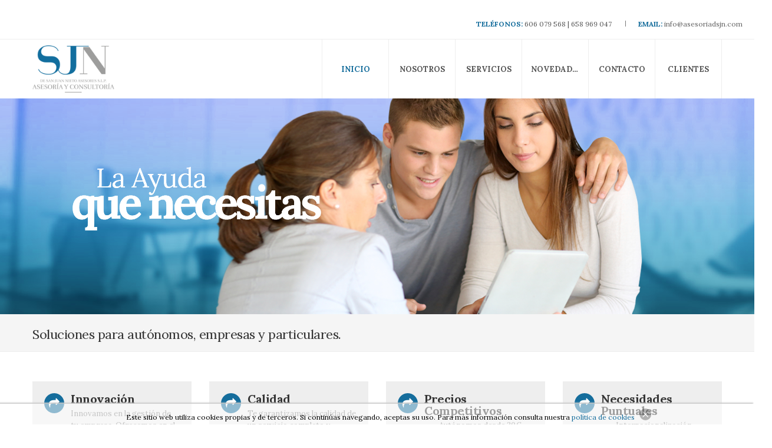

--- FILE ---
content_type: text/html; charset=utf-8
request_url: https://www.asesoriadsjn.com/?o=147-231-1
body_size: 12061
content:
<!DOCTYPE html>
<html lang="es">
<head>
    <meta charset="utf-8">
    <meta http-equiv="Content-Type" content="text/html; charset=UTF-8" />
    <title>Asesores Fiscales Madrid De San Juan</title>
    <meta name="viewport" content="width=device-width, initial-scale=1.0">
    <meta name="description" content="De San Juan Asesores Asesoría Integral. Soluciones para empresas, autónomos y particulares. Madrid y Salamanca.">
    <meta name="keywords" content="asesoria,fiscal,laboral,contable,legal">
    <meta name="author" content="">
    
    <link rel="icon" href="favicon.ico" type="image/x-icon">
    <link rel="shortcut icon" href="favicon.ico" type="image/x-icon"> 
    
	<!--[if lt IE 9]>
	<script src="js/html5shiv.js"></script>
    <link rel="stylesheet" href="css/ie.css" type="text/css">
	<![endif]-->

    <!-- CSS Files
    ================================================== -->
    <link rel="stylesheet" href="css/main.css" type="text/css" id="main-css">
    <link href='https://fonts.googleapis.com/css?family=Lora:400,700' rel='stylesheet' type='text/css'>
    <link href='https://fonts.googleapis.com/css?family=Open+Sans:300,700' rel='stylesheet' type='text/css'>
    

    <!-- Javascript Files
    ================================================== -->
    <script src="js/jquery.min.js"></script>
    <script src="js/bootstrap.min.js"></script>
    <script src="js/jquery.isotope.min.js"></script>
    <script src="js/jquery.prettyPhoto.js"></script>
    <script src="js/easing.js"></script>
    <script src="js/jquery.ui.totop.js"></script>
    <script src="js/selectnav.js"></script>
    <script src="js/ender.js"></script>
    <script src="js/jquery.lazyload.js"></script>
    <script src="rs-plugin/js/jquery.themepunch.revolution.min.js" type="text/javascript"></script>
    <script src="js/jquery.flexslider-min.js"></script>
    <script src="js/custom.js"></script>

    <!-- Javascript Files for current page only -->
    <script src="js/rev-setting-1.js"></script>
</head>

<body>
    <script type="text/javascript"> 
jQuery(document).ready(function(){
	jQuery("#dvcerrar3").click(function () {
		jQuery.modal.close();
		jQuery('#dvopaco3').fadeOut('fast');
	});
	
	jQuery('#usocookies').animate({
			'bottom' : "0px"
		});
	
	jQuery("#uc_masinfo").click(function(){
		jQuery(".contopaco2").modal({zIndex:99999999999,maxHeight:900,opacity:35,overlayCss: {backgroundColor:"#000"}
		,
onOpen: function (dialog) {
    dialog.data.fadeIn('slow');
    dialog.container.slideDown('slow');
    dialog.overlay.fadeIn('fast');
  }
  ,
  onClose: function (dialog) {
  	dialog.data.slideUp('slow');
    dialog.container.slideUp('slow');
    dialog.overlay.slideUp('slow', function () {
				jQuery.modal.close(); // must call this!
			});
  }
  });
	});
	
	jQuery(".cerrar_cookies").click(function(){
		var action_form = 'AceptarCookies';
		//alert(action_form);
		jQuery('#usocookies').fadeOut('slow');
		jQuery.post(action_form,  function(data) {	
			//alert(data);
		});
	});
});
</script>
<div id="cookframe">
	<div id="usocookies">
		<div class="cookcont">
    		<div class="uc_hv10">&nbsp;</div>
	        <div class="uc_004">Este sitio web utiliza cookies propias y de terceros. Si continúas navegando, aceptas su uso. Para más información consulta nuestra&nbsp;<a href="#" id="uc_masinfo0" class="cerrar_cookies txudl" data-toggle="modal" data-target="#cookies">política de cookies</a></div>
    	    <div class="uc_botonform cerrar_cookies">&nbsp;</div>
    	</div>
	</div>
</div>


    <div id="wrapper">        	
        <!-- header begin -->
        <header>
            <div class="info">
                <div class="container-fluid">
                    <div class="row-fluid">
                        <div class="span8 offset4 info-text">
                            <div class="social-icons text-right">
                                <!--<a class="social-icon sb-icon-rss" href="#"></a>
                                <a class="social-icon sb-icon-facebook" href="#"></a>
                                <a class="social-icon sb-icon-twitter" href="#"></a>-->
                                <!--<a class="social-icon sb-icon-dribbble" href="#"></a>
                                <a class="social-icon sb-icon-linkedin" href="#"></a>
                                <a class="social-icon sb-icon-flickr" href="#"></a>-->
                            </div>
                            <div class="contact">
                                <strong>Teléfonos:</strong>  606 079 568 | 658 969 047     <span class="separator"></span><strong>Email:</strong>  <a href="mailto:info@asesoriadsjn.com">info@asesoriadsjn.com</a>
                            </div>
                        </div>
                    </div>
                </div>
            </div>
            <div class="container">
                <div id="logo">
                    <div class="inner">
                        <a href="inicio">
                            <img class="logo-img" src="images/logo_n.png" alt="logo"></a>
                    </div>
                </div>

                <!-- mainmenu begin -->
                <ul id="mainmenu">
                    <li class="active"><a href="inicio">Inicio</a></li>
                    <li><a href="nosotros">Nosotros</a></li>
                    <li><a href="servicios">Servicios</a>
                        <ul>
                            <li><a href="asesoria">Asesoría</a>
                                <!--<ul>
                                    <li><a href="servicios#fiscal">Fiscal</a></li>
                                    <li><a href="servicios#laboral">Laboral</a></li>
                                    <li><a href="servicios#contable">Contable</a></li>
                                    <li><a href="servicios#mercantil">Mercantil</a></li>
                                </ul>-->
                            </li>
                            <li><a href="consultoria">Consultoría</a>
                                <!--<ul>
                                    <li><a href="servicios#recursos-humanos">Recursos Humanos</a></li>
                                    <li><a href="servicios#internacionalizacion" title="Internacionalización">Internacionalización</a></li>
                                    <li><a href="servicios#analisis-y-estudios" title="Análisis Económico Financiero y Estudios de Viabilidad">Análisis Económico Financiero y Estudios de Viabilidad</a></li>
                                    <li><a href="servicios#empresa-familiar">La Empresa Familiar</a></li>
                                </ul>-->
                            </li>
                        </ul>
                    </li>
                    <li><a href="novedades">Novedades</a></li>
                    <li><a href="contacto">Contacto</a></li>
                    <li><a href="admin">Clientes</a></li>
                </ul>
                <script>
                jQuery(document).ready(function() {
                    function changeTab() {
                        var arr = window.location.href.split('#');
                        if (arr.length < 2) return;

                        var anchor = arr.slice(-1)[0];
                        if (anchor != 'asesoria' && anchor != 'consultoria') {
                            var id = '#' + anchor;
                            jQuery(id).trigger('click');
                        }
                    }
                    if (window.location.pathname.split('/').slice(-1)[0] == 'servicios') {
                        //$('#mainmenu a[href="servicios"] a a')
                        jQuery(window).on('hashchange', function() {
                            changeTab();
                        });
                        changeTab();
                    }
                });
                </script>
                <!-- mainmenu close -->

            </div>
        </header>
        <!-- header close -->        <!-- slider -->
        <div class="fullwidthbanner-container">
            <div id="revolution-slider1">
                <ul>
                    <!-- THE FIRST SLIDE -->
                    <li data-transition="fade" data-slotamount="10" data-masterspeed="300" data-thumb="images-slider/thumbs/thumb1.jpg">
                        <!--  BACKGROUND IMAGE -->
                        <img src="images-slider/slider1/bg.png" alt="" />

                        <!-- THE CAPTIONS IN THIS SLIDE -->
                        <div class="tp-caption lfb"
                            data-x="772"
                            data-y="0"
                            data-speed="500"
                            data-start="1200"
                            data-easing="easeOutBack">
                            <img src="images-slider/slider1/personas.png" alt="">
                        </div>

                        <div class="tp-caption lfl"
                            data-x="361"
                            data-y="253"
                            data-speed="400"
                            data-start="800"
                            data-easing="easeOutExpo">
                            <img src="images-slider/slider1/la-ayuda.png" alt="">
                        </div>

                        <div class="tp-caption lfr"
                            data-x="269"
                            data-y="317"
                            data-speed="400"
                            data-start="1000"
                            data-easing="easeOutBack">
                            <img src="images-slider/slider1/que-necesitas.png" alt="">
                        </div>
                    </li>
                    
                    <!-- THE SECOND SLIDE -->
                    <li data-transition="fade" data-slotamount="10" data-masterspeed="300" data-thumb="images-slider/thumbs/thumb1.jpg">
                        <!--  BACKGROUND IMAGE -->
                        <img src="images-slider/slider2/bg.png" alt="" />

                        <!-- THE CAPTIONS IN THIS SLIDE -->
                        <div class="tp-caption lfb"
                            data-x="1081"
                            data-y="0"
                            data-speed="500"
                            data-start="1200"
                            data-easing="easeOutBack">
                            <img src="images-slider/slider2/persona2.png" alt="">
                        </div>

                        <div class="tp-caption lfb"
                            data-x="1346"
                            data-y="0"
                            data-speed="500"
                            data-start="1000"
                            data-easing="easeOutBack">
                            <img src="images-slider/slider2/persona1.png" alt="">
                        </div>

                        <div class="tp-caption sfl"
                            data-x="390"
                            data-y="253"
                            data-speed="400"
                            data-start="1200"
                            data-easing="easeOutExpo">
                            <img src="images-slider/slider2/cuando.png" alt="">
                        </div>

                        <div class="tp-caption lfr"
                            data-x="273"
                            data-y="317"
                            data-speed="400"
                            data-start="1000"
                            data-easing="easeOutBack">
                            <img src="images-slider/slider2/necesitas.png" alt="">
                        </div>
                    </li>

                    <!-- THE THIRD SLIDE -->
                    <li data-transition="fade" data-slotamount="10" data-masterspeed="300" data-thumb="images-slider/thumbs/thumb1.jpg">
                        <!--  BACKGROUND IMAGE -->
                        <img src="images-slider/slider3/bg.png" alt="" />

                        <!-- THE CAPTIONS IN THIS SLIDE -->
                        <div class="tp-caption lfl"
                            data-x="0"
                            data-y="0"
                            data-speed="500"
                            data-start="1200"
                            data-easing="easeOutBack">
                            <img src="images-slider/slider3/personas.png" alt="">
                        </div>

                        <div class="tp-caption fade"
                            data-x="1982"
                            data-y="111"
                            data-speed="400"
                            data-start="800"
                            data-easing="easeOutExpo">
                            <img src="images-slider/slider3/resuelve.png" alt="">
                        </div>

                        <div class="tp-caption sfb"
                            data-x="1917"
                            data-y="220"
                            data-speed="400"
                            data-start="1000"
                            data-easing="easeOutBack">
                            <img src="images-slider/slider3/dudas.png" alt="">
                        </div>
                    </li>
                   
                </ul>
            </div>
        </div>
        <!-- slider close -->


        <!-- call to action -->
        <div class="call-to-action">
            <div class="container">
                <div class="row">
                    <div class="span12">
                        <h3>Soluciones para autónomos, empresas y particulares.</h3>
                    </div>
                    <!--<div class="span3">
                        <a href="#" class="btn btn-extra-large btn-primary">Get This Now!</a>
                    </div>-->
                </div>
            </div>
        </div>
        <!-- call to action close -->


        <!-- content begin -->
        <div id="content" class="no-bottom">
            <div class="container">
            	<div class="row">
                    <!-- feature box begin -->
                    <div class="feature-box-small-icon span3">
                        <a href="contacto" class="enlace-caja">
                            <div class="inner">
                                <i class="icon-mail-forward circle"></i>
                                <div class="text">
                                    <h3>Innovación</h3>
                                    Innovamos en la gestión de tu empresa. Ofrecemos en el área de clientes todas las necesidades que precises para evitar pérdidas de tiempo.
                                </div>
                            </div>
                        </a>
                    </div>
                    <!-- feature box close -->
        
                    <!-- feature box begin -->
                    <div class="feature-box-small-icon span3">
                        <a href="contacto" class="enlace-caja">
                            <div class="inner">
                                <i class="icon-mail-forward circle"></i>
                                <div class="text">
                                    <h3>Calidad</h3>
                                    Te garantizamos la calidad de un servicio completo y actualizado. Te ofrecemos cualquier vía de comunicación para que resuelvas tus dudas con nosotros.
                                </div>
                            </div>
                        </a>
                    </div>
                    <!-- feature box close -->
        
                    <!-- feature box begin -->
                    <div class="feature-box-small-icon span3">
                        <a href="contacto" class="enlace-caja">
                            <div class="inner">
                                <i class="icon-mail-forward circle"></i>
                                <div class="text">
                                    <h3>Precios Competitivos</h3>
                                    <ul>
                                        <li>Autónomos desde 30€</li>
                                        <li>Sociedades desde 50€</li>
                                        <li>Laboral (mes/trabajador) 15€</li>											
                                    </ul>
									Inluyen la presentación de todas tus obligaciones y la consulta de todas tus dudas. 
                                </div>
                            </div>
                        </a>
                    </div>
                    <!-- feature box close -->

                    <!-- feature box begin -->
                    <div class="feature-box-small-icon span3">
                        <a href="contacto" class="enlace-caja">
                            <div class="inner">
                                <i class="icon-mail-forward circle"></i>
                                <div class="text">
                                    <h3>Necesidades Puntuales</h3>                                      
									<ul>
									    <li>Internacionalización</li>
                                    	<li>Asesoramiento en el cumplimiento del Reglamento de Protección de Datos</li>
                                        <li>Valoración de empresas</li>
									</ul>	
                                </div>
                            </div>
                        </a>
                    </div>
                    <!-- feature box close -->

                    <!-- feature box begin -->
                    <div class="feature-box-small-icon span3">
                        <a href="contacto" class="enlace-caja">
                            <div class="inner">
                                <i class="icon-mail-forward circle"></i>
                                <div class="text">
                                    <h3>¿Tienes alguna duda fiscal o laboral?</h3>
                                    Si tienes alguna duda en materia fiscal o laboral, o lo que quieres es contrastar la opinión de otro experto, te responderemos sin coste. Más información aquí.
                                </div>
                            </div>
                        </a>
                    </div>
                    <!-- feature box close -->
        
                    <!-- feature box begin -->
                    <div class="feature-box-small-icon span3">
                        <a href="contacto" class="enlace-caja">
                            <div class="inner">
                                <i class="icon-mail-forward circle"></i>
                                <div class="text">
                                    <h3>RENTA</h3>
                                    <ul>
                                        <li>I.R.P.F. DESDE 25€</li>
                                        <li>SIN ESPERAS</li>
                                        <li>En el día tendrás tu declaración presentada</li>
                                        <li>Consulta tus dudas y te responderemos sin coste alguno</li>
                                        <li>Más información aquí</li>
                                    </ul>
                                </div>
                            </div>
                        </a>
                    </div>
                    <!-- feature box close -->
        
                    <!-- feature box begin -->
                    <div class="feature-box-small-icon span3">
                        <a href="contacto" class="enlace-caja">
                            <div class="inner">
                                <i class="icon-mail-forward circle"></i>
                                <div class="text">
                                    <h3>¿Tienes una idea para emprender?</h3>
                                    Resolvemos todas tus dudas fiscales y laborales sin ningún coste.
									Te ofrecemos un estudio de viabilidad gratuito. 
									Contacta con nosotros aquí y te informaremos cómo.
                                </div>
                            </div>
                        </a>
                    </div>
                    <!-- feature box close -->

                    <!-- feature box begin -->
                    <div class="feature-box-small-icon span3">
                        <a href="contacto" class="enlace-caja">
                            <div class="inner">
                                <i class="icon-mail-forward circle"></i>
                                <div class="text">
                                    <h3>Especialistas en PYMES</h3>
									Nos encargamos de la gestión contable, fiscal, laboral y mercantil de tu empresa.
									Asistencia letrada extrajudicial y procedimientos judiciales.
                                </div>
                            </div>
                        </a>
                    </div>
                    <!-- feature box close -->
        
                    <!--<hr class="blank">--> <!-- VISUALIZAR CUANDO SE VISUALICEN ÚLTIMOS PROYECTOS -->
        
                    <!-- feature box begin --><!-- feature box close -->
        
                    <!-- feature box begin --><!-- feature box close -->
                </div>
				<!--<hr/>-->
                
			<!-- project begin -->
            <div class="project" style="display:none;"> <!-- VISUALIZAR hr TAMBIÉN CUANDO SE VISUALICEN ÚLTIMOS PROYECTOS -->
                    <div class="row">
                        <div class="span12">
                            <h3 class="float-left id-color">Últimos proyectos</h3>
                            <div class="control-slider">
                                <span class="prev-slider"><i class="icon-chevron-left"></i></span><span class="next-slider"><i class="icon-chevron-right"></i></span>
                            </div> <!--TODO: revisar -->
                        </div>


                        <div class="clearfix"></div>
                        <div class="flexslider pf-carousel project-carousel">

                            <ul class="slides gallery">
                                <li class="single-pf-item item">
                                    <div class="span3">
                                        <div class="picframe">
                                            <span class="overlay">
                                                <span class="info-area">
                                                    <a class="img-icon-url" href="#"></a>
                                                    <a class="img-icon-zoom" href="images/portfolio/pf%20(1).jpg" data-type="prettyPhoto[gallery]" title=""></a>
                                                </span>
                                                <span class="pf_text">
                                                    <span class="project-name">Asesoría fiscal para Ayto Salamanca</span>
                                                    <!--<span>Photography</span>-->
                                                </span>
                                            </span>
                                            <img src="images/portfolio/pf%20(1).jpg" alt="" />
                                            <div class="pf_info">
                                            	<h4>Asesoría fiscal para Ayto Salamanca</h4>
                                            </div>
                                        </div>
                                    </div>
                                </li>

                                <li class="single-pf-item item">
                                    <div class="span3">
                                        <div class="picframe">
                                            <span class="overlay">
                                                <span class="info-area">
                                                    <a class="img-icon-url" href="#"></a>
                                                    <a class="img-icon-zoom" href="images/portfolio/pf%20(2).jpg" data-type="prettyPhoto[gallery]" title=""></a>
                                                </span>
                                                <span class="pf_text">
                                                    <span class="project-name">Asesoría laboral para A&amp;F Diseño Gráfico</span>
                                                    <!--<span>Video</span>-->
                                                </span>
                                            </span>
                                            <img src="images/portfolio/pf%20(2).jpg" alt="" />
                                            <div class="pf_info">
                                            	<h4>Asesoría laboral para A&amp;F Diseño Gráfico</h4>
                                            </div>
                                        </div>
                                    </div>
                                </li>

                                <li class="single-pf-item item">
                                    <div class="span3">
                                        <div class="picframe">
                                            <span class="overlay">
                                                <span class="info-area">
                                                    <a class="img-icon-url" href="#"></a>
                                                    <a class="img-icon-zoom" href="images/portfolio/pf%20(3).jpg" data-type="prettyPhoto[gallery]" title=""></a>
                                                </span>
                                                <span class="pf_text">
                                                    <span class="project-name">Asesoría Contable para ZARA</span>
                                                    <!--<span>Mobile</span>-->
                                                </span>
                                            </span>
                                            <img src="images/portfolio/pf%20(3).jpg" alt="" />
                                            <div class="pf_info">
                                            	<h4>Asesoría Contable para ZARA</h4>
                                            </div>
                                        </div>
                                    </div>
                                </li>

                                <li class="single-pf-item item">
                                    <div class="span3">
                                        <div class="picframe">
                                            <span class="overlay">
                                                <span class="info-area">
                                                    <a class="img-icon-url" href="#"></a>
                                                    <a class="img-icon-zoom" href="images/portfolio/pf%20(4).jpg" data-type="prettyPhoto[gallery]" title=""></a>
                                                </span>
                                                <span class="pf_text">
                                                    <span class="project-name">Asesoría Mercantil para INDITEX</span>
                                                    <!--<span>Illustration</span>-->
                                                </span>
                                            </span>
                                            <img src="images/portfolio/pf%20(4).jpg" alt="" />
                                            <div class="pf_info">
                                            	<h4>Asesoría Mercantil para INDITEX</h4>
                                            </div>
                                        </div>
                                    </div>
                                </li>

                                <!--<li class="single-pf-item item">
                                    <div class="span3">
                                        <div class="picframe">
                                            <span class="overlay">
                                                <span class="info-area">
                                                    <a class="img-icon-url" href="#"></a>
                                                    <a class="img-icon-zoom" href="images/portfolio/pf%20(5).jpg" data-type="prettyPhoto[gallery]" title=""></a>
                                                </span>
                                                <span class="pf_text">
                                                    <span class="project-name">Project Name #5</span>
                                                    <span>Website</span>
                                                </span>
                                            </span>
                                            <img src="images/portfolio/pf%20(5).jpg" alt="" />
                                            <div class="pf_info">
                                            	<h4>Project Name</h4>
                                            </div>
                                        </div>
                                    </div>
                                </li>

                                <li class="single-pf-item item">
                                    <div class="span3">
                                        <div class="picframe">
                                            <span class="overlay">
                                                <span class="info-area">
                                                    <a class="img-icon-url" href="#"></a>
                                                    <a class="img-icon-zoom" href="images/portfolio/pf%20(6).jpg" data-type="prettyPhoto[gallery]" title=""></a>
                                                </span>
                                                <span class="pf_text">
                                                    <span class="project-name">Project Name #6</span>
                                                    <span>Website</span>
                                                </span>
                                            </span>
                                            <img src="images/portfolio/pf%20(6).jpg" alt="" />
                                            <div class="pf_info">
                                            	<h4>Project Name</h4>
                                            </div>
                                        </div>
                                    </div>
                                </li>-->


                            </ul>
                        </div>

                    </div>

                </div>
            </div>
            <!-- project close -->
            
            <!-- parallax content begin -->
            <!-- TODO: cambiar styles por clases -->
            <section class="border-top border-bottom no-bottom " style="width:100%;">
                <div class="container" style="width:100%;padding:0;">
                    <div class="row">
                        <div class="span12 text-center" style="width:100%;">
                            <!--<h1>Inspira is All in One Template. Get 'Inspira' Now!</h1>
                            <p>
                                <strong>Bootstrap</strong> Framework + Fully <strong>Responsive</strong> + <strong>Revolution</strong> Slider + <strong>300</strong>
                            Icons + Parallax<p>
                                <br>-->

                                <img data-original="images/bn_nuestros-servicios.png" src="images/bn_nuestros-servicios.png" alt="" style="width:100%;">
                        </div>
                    </div>
                </div>
            </section>
            <!-- parallax content close -->

            <div class="container">
                <h3 class="upper-title">Novedades</h3>
                <ul class="noticias bloglist-small">
                    
                    <div class="row">
                        <div class="span6">
                                                        <li>
                                <div class="date-box">
                                    <span class="day">09</span>
                                    <span class="month">Jun</span>
                                </div>
                                <div class="txt">
                                    <h5><a href="consulta-vinculante-de-la-dgt-sobre-los-gastos-de-suministro-en-vivienda-habitual" class="title leer-mas">Consulta vinculante de la DGT sobre los gastos de suministro en vivienda habitual</a></h5>
                                    <span class="read post-text"><p>Los suministros de la vivienda habitual en la que se ejerce una actividad económica pueden ser gasto deducible en IRPF pese a que la factura conste a nombre del cónyuge. Por remisión a la normativa del Impuesto de Sociedades, en el IRPF, la deducibilidad de los gastos está condicionada por el principio de su correlación con los ingresos, y bajo la exigencia de acreditar que los gastos se han ocasionado en el ejercicio de la actividad.</p><p>Para la deducibilidad los gastos de suministros producidos en la vivienda habitual de quien ejerce la actividad económica es necesario que la vivienda se encuentre parcialmente afecta a la actividad y los gastos por suministros, tales como agua, gas, electricidad, telefonía e Internet, se pueden deducir hasta el 30% en relación a los metros cuadrados de la vivienda destinados a la actividad respecto a su superficie total, y ello aunque los suministros estén contratados a nombre del cónyuge de la consultante.</p></span>
                                    <span class="info">Junio 9, 2021 | <a href="consulta-vinculante-de-la-dgt-sobre-los-gastos-de-suministro-en-vivienda-habitual" class="leer-mas">Leer m?s</a></span>
                                </div>
                            </li>
                                <li>
                                <div class="date-box">
                                    <span class="day">02</span>
                                    <span class="month">Mar</span>
                                </div>
                                <div class="txt">
                                    <h5><a href="la-herencia-y-el-impuesto-de-sucesiones" class="title leer-mas">La herencia y el Impuesto de Sucesiones</a></h5>
                                    <span class="read post-text"><p>El Impuesto sobre Sucesiones grava los incrementos de patrimonio obtenidos por personas físicas, excepto las jurídicas, por herencia, legado y cualquier otro título sucesorio, así como la percepción de cantidades por los beneficiarios de seguros sobre la vida, cuando el contratante sea persona distinta del beneficiario.</p><p>Aunque es un tributo cedido a las comunidades, se pude dar casos en que una persona física no residente en España reciba una herencia o una donación, deberá autoliquidar este Impuesto en la Agencia Tributaria.</p><p>Hay que tener en cuenta que están obligados a su presentación los herederos, legatarios o beneficiarios de un seguro de vida (personas físicas) que no tengan su residencia habitual en España, o los residentes que adquieran bienes, o sean beneficiarios de un seguro de vida, de una persona fallecida, que no tuviera su residencia fiscal en España.</p><p>Por lo que se refiere a la documentación obligatoria, entre otros:</p><ul><li>Original y copia simple de la Escritura de Aceptación de Herencia.<br></li><li>En su defecto, el Inventario de Bienes y Herederos, así como de las cargas, deudas y gastos cuya deducción se solicita.</li><li>Copia del Certificado de Defunción.</li><li>Copia del Certificado del Registro General de Actos de Última Voluntad.</li><li>Copia del Testamento o de la Declaración de Herederos.</li><li><br></li></ul><p>Cuando hablamos de no residentes, los sujetos pasivos deben designar un representante fiscal en España.&nbsp;</p><p>En cuanto a los plazos; las adquisiciones por causa de muerte, incluidas las de los beneficiarios de contratos de seguro de vida, el plazo de presentación de la declaración es de 6 meses contados desde el día del fallecimiento.</p><p><br></p></span>
                                    <span class="info">Marzo 2, 2021 | <a href="la-herencia-y-el-impuesto-de-sucesiones" class="leer-mas">Leer m?s</a></span>
                                </div>
                            </li>
                            </div>
    
                        <div class="span6">
                                                        <li>
                                <div class="date-box">
                                    <span class="day">03</span>
                                    <span class="month">Abr</span>
                                </div>
                                <div class="txt">
                                    <h5><a href="calendario-para-presentar-la-renta-2020" class="title leer-mas">Calendario para presentar la Renta 2020</a></h5>
                                    <span class="read post-text"><p>La campaña de declaración comienza el 7 de abril y termina el 30 de junio de 2021. Si se efectúa domiciliación bancaria del pago, el plazo de confirmación finaliza el 25 de junio de 2021.</p></span>
                                    <span class="info">Abril 3, 2021 | <a href="calendario-para-presentar-la-renta-2020" class="leer-mas">Leer m?s</a></span>
                                </div>
                            </li>
                                <li>
                                <div class="date-box">
                                    <span class="day">10</span>
                                    <span class="month">Ene</span>
                                </div>
                                <div class="txt">
                                    <h5><a href="reconocimiento-de-devolucion-del-iva-a-empresarios-o-profesionales-establecidos-en-reino-unido" class="title leer-mas">Reconocimiento de devolución del IVA a empresarios o profesionales establecidos en Reino Unido.</a></h5>
                                    <span class="read post-text"><p>Con la Resolución de 4 de enero de 2021 (BOE 5-1-2021) de la Dirección General de Tributos, resuelve la existencia de reciprocidad de trato para la devolución del Impuesto sobre el Valor Añadido a los empresarios o profesionales establecidos en los territorios del Reino Unido de Gran Bretaña e Irlanda del Norte.</p><p>A partir de 1 de enero de 2021, los empresarios o profesionales establecidos en el Reino Unido de Gran Bretaña e Irlanda del Norte y no establecidos en el territorio de aplicación del Impuesto, ni en la Comunidad, Islas Canarias, Ceuta o Melilla, podrán solicitar la devolución de las cuotas del IVA soportado por las adquisiciones o importaciones de bienes o servicios realizadas en dicho territorio, cuando concurran las condiciones y limitaciones previstas en el artículo 119 bis de la Ley 37/1992, del Impuesto sobre el Valor Añadido y 31 bis del Reglamento del IVA.</p><p>Pero existen diferencias que deberán observarse, ya que en el territorio del Reino Unido no se procederá a la devolución de las cuotas soportadas o satisfechas:</p><p>a) Por bienes y servicios adquiridos que no se afecten a la actividad empresarial o profesional.</p><p>b) Por bienes y servicios que se destinen a la reventa.</p><p>c) Por bienes y servicios que se refieran a espectáculos o servicios de carácter recreativo.</p><p>d) Por la adquisición de un vehículo automóvil.</p><p>e) Del 50% del IVA soportado, por el alquiler o el arrendamiento financiero de un vehículo automóvil.</p></span>
                                    <span class="info">Enero 10, 2021 | <a href="reconocimiento-de-devolucion-del-iva-a-empresarios-o-profesionales-establecidos-en-reino-unido" class="leer-mas">Leer m?s</a></span>
                                </div>
                            </li>
                            </div>
                    </div>
                    <!--<li>
                        <div class="date-box">
                            <span class="day">24</span>
                            <span class="month">SEP</span>
                        </div>
                        <div class="txt">
                            <h5><a href="css/#">Lorem ipsum sit amet</a></h5>
                            <span class="read">Nemo enim ipsam voluptatem quia voluptas sit aspernatur aut odit aut fugit, sed quia consequuntur magni dolores eos qui ratione voluptatem</span>
                            <span class="info">Sept 23, 2013 | <a href="css/#">Leer más</a></span>
                        </div>
                    </li>
                    <li>
                        <div class="date-box">
                            <span class="day">20</span>
                            <span class="month">SEP</span>
                        </div>
                        <div class="txt">
                            <h5><a href="css/#">Lorem ipsum sit amet</a></h5>
                            <span class="read">Nemo enim ipsam voluptatem quia voluptas sit aspernatur aut odit aut fugit, sed quia consequuntur magni dolores eos qui ratione voluptatem</span>
                            <span class="info">Sept 23, 2013 | <a href="css/#">Leer más</a></span>
                        </div>
                    </li>-->
                </ul>

            </div>
                
            <hr class="blank">
        </div>
        <!-- content close -->

        <section id="testimonial-full" data-speed="8" data-type="background">
            <div class="container">
                <div class="row">
                    <div class="flexslider testi-slider">
                        <ul class="slides">
                            <li>
                                <blockquote>"La educación ayuda a la persona a aprender a ser lo que es capaz de ser."<span>Hesíodo  (S. VIII AC-?), poeta griego</span></blockquote>
                            </li>
                            <li>
                                <blockquote>"La ocasión hay que crearla, no esperar a que llegue."<span>Sir Francis Bacon, filósofo y estadista británico</span></blockquote>
                            </li>
                        </ul>
                    </div>
                </div>
            </div>
        </section>

        <!-- modal noticia -->
        <div id="modal-noticia" class="modal fade" role="dialog">
            <div class="modal-dialog modal-lg">
                <div class="modal-content">
                    <div class="modal-header">
                        <button type="button" class="close" data-dismiss="modal">&times;</button>
                        <h2 class="modal-title font-fanwoodtext"></h1>
                    </div>
                    <div class="modal-body">
                    </div>
                    <div class="modal-footer">
                        <button type="button" class="btn btn-default" data-dismiss="modal">Cerrar</button>
                    </div>
                </div>
            </div>
        </div>
    
        <script>
        jQuery(document).ready(function() {
            var api = tpj('#revolution-slider1').revolution(
            {
                delay:9000,
                startwidth:2800,                         // 960
                startheight:800,                        // 450
    
                onHoverStop:"on",                       // Stop Banner Timet at Hover on Slide on/off
    
                thumbWidth:100,                         // Thumb With and Height and Amount (only if navigation Tyope set to thumb !)
                thumbHeight:50,
                thumbAmount:3,
    
                hideThumbs:10,
                navigationType:"none",              // bullet, thumb, none
                navigationArrows:"solo",                // nexttobullets, solo (old name verticalcentered), none
    
                navigationStyle:"round",                // round,square,navbar,round-old,square-old,navbar-old, or any from the list in the docu (choose between 50+ different item), custom
    
    
                navigationHAlign:"center",              // Vertical Align top,center,bottom
                navigationVAlign:"bottom",                  // Horizontal Align left,center,right
                navigationHOffset:30,
                navigationVOffset:-40,
    
                soloArrowLeftHalign:"left",
                soloArrowLeftValign:"center",
                soloArrowLeftHOffset:20,
                soloArrowLeftVOffset:0,
    
                soloArrowRightHalign:"right",
                soloArrowRightValign:"center",
                soloArrowRightHOffset:20,
                soloArrowRightVOffset:0,
    
                touchenabled:"on",                      // Enable Swipe Function : on/off
    
    
                stopAtSlide:-1,                         // Stop Timer if Slide "x" has been Reached. If stopAfterLoops set to 0, then it stops already in the first Loop at slide X which defined. -1 means do not stop at any slide. stopAfterLoops has no sinn in this case.
                stopAfterLoops:-1,                      // Stop Timer if All slides has been played "x" times. IT will stop at THe slide which is defined via stopAtSlide:x, if set to -1 slide never stop automatic
    
                hideCaptionAtLimit:0,                   // It Defines if a caption should be shown under a Screen Resolution ( Basod on The Width of Browser)
                hideAllCaptionAtLilmit:0,               // Hide all The Captions if Width of Browser is less then this value
                hideSliderAtLimit:0,                    // Hide the whole slider, and stop also functions if Width of Browser is less than this value
    
    
                //fullWidth:"on",
                //fullScreen:"on",
                //fullScreenAlignForce:"on",
    
                shadow:0                                //0 = no Shadow, 1,2,3 = 3 Different Art of Shadows -  (No Shadow in Fullwidth Version !)
            });
            /*{
                delay:9000,
                startwidth:2800,
                startheight:900,
    
                onHoverStop:"on",                       // Stop Banner Timet at Hover on Slide on/off
    
                thumbWidth:100,                         // Thumb With and Height and Amount (only if navigation Tyope set to thumb !)
                thumbHeight:50,
                thumbAmount:3,
    
                hideThumbs:10,
                navigationType:"none",              // bullet, thumb, none
                navigationArrows:"solo",                // nexttobullets, solo (old name verticalcentered), none
    
                navigationStyle:"round",                // round,square,navbar,round-old,square-old,navbar-old, or any from the list in the docu (choose between 50+ different item), custom
    
    
                navigationHAlign:"center",              // Vertical Align top,center,bottom
                navigationVAlign:"bottom",                  // Horizontal Align left,center,right
                navigationHOffset:30,
                navigationVOffset:-40,
    
                soloArrowLeftHalign:"left",
                soloArrowLeftValign:"center",
                soloArrowLeftHOffset:20,
                soloArrowLeftVOffset:0,
    
                soloArrowRightHalign:"right",
                soloArrowRightValign:"center",
                soloArrowRightHOffset:20,
                soloArrowRightVOffset:0,
    
                touchenabled:"on",                      // Enable Swipe Function : on/off
    
    
                stopAtSlide:-1,                         // Stop Timer if Slide "x" has been Reached. If stopAfterLoops set to 0, then it stops already in the first Loop at slide X which defined. -1 means do not stop at any slide. stopAfterLoops has no sinn in this case.
                stopAfterLoops:-1,                      // Stop Timer if All slides has been played "x" times. IT will stop at THe slide which is defined via stopAtSlide:x, if set to -1 slide never stop automatic
    
                hideCaptionAtLimit:0,                   // It Defines if a caption should be shown under a Screen Resolution ( Basod on The Width of Browser)
                hideAllCaptionAtLilmit:0,               // Hide all The Captions if Width of Browser is less then this value
                hideSliderAtLimit:0,                    // Hide the whole slider, and stop also functions if Width of Browser is less than this value
    
    
                fullWidth:"on",
    
                shadow:0                                //0 = no Shadow, 1,2,3 = 3 Different Art of Shadows -  (No Shadow in Fullwidth Version !)
    
            });*/
    
            jQuery('.noticias .leer-mas').on('click', function() {
                var txt = jQuery(this).parents('.txt');
    
                var title = jQuery('.title', txt).html();
                var text = jQuery('.read', txt).html();
                var date = jQuery('.info', txt).html();
    
                jQuery('#modal-noticia .modal-title').html(title);
                jQuery('#modal-noticia .modal-body').html(text);
                //jQuery('#modal-noticia .modal-title').html(title);
            })
        })
        </script>
        <!-- modal noticia close -->        <!-- footer begin -->
        <footer>
            <div class="container">
                <div class="row">
                    <div class="span4">
                        <img class="logo-img" src="images/logo-small_n.png" alt=""><br>
                        Servicios profesionales formados por economistas y abogados donde desarrollamos los servicios de
                        mercantil, laboral, fiscal, contable… dirigidos tanto a empresas como a particulares.
                    </div>

                    <!--<div class="span3">
                        <div class="widget widget_recent_post">
                            <h3>Recent Post</h3>
                            <ul>
                                <li><a href="#">Sed ut perspiciatis unde omnis</a></li>
                                <li><a href="#">Duis aute irure dolor in</a></li>
                                <li><a href="#">Excepteur sint occaecat cupidatat </a></li>
                                <li><a href="#">Nemo enim ipsam voluptatem quia  </a></li>
                                <li><a href="#">Quis autem vel eum iure</a></li>
                            </ul>
                        </div>
                    </div>

                    <div class="span3">
                        <div class="widget widget_tags">
                            <h3>Tags</h3>
                            <ul>
                                <li><a href="#link">Art</a></li>
                                <li><a href="#link">Application</a></li>
                                <li><a href="#link">Design</a></li>
                                <li><a href="#link">Entertainment</a></li>
                                <li><a href="#link">Internet</a></li>
                                <li><a href="#link">Marketing</a></li>
                                <li><a href="#link">Music</a></li>
                                <li><a href="#link">Print</a></li>
                                <li><a href="#link">Programming</a></li>
                            </ul>
                        </div>
                    </div>-->

                    <div id="contacto" class="span4 offset4 contact">
                        <h3 class="id-color">Contacto</h3>
                        <div class="widget widget-address">
                            <address>
                                <span><strong>Teléfonos:</strong>606 079 568 | 658 969 047</span>
                                <span><strong>Email:</strong><a href="mailto:info@asesoriadsjn.com">info@asesoriadsjn.com</a></span>
                                <span><strong>Web:</strong><a href="http://www.asesoriadsjn.com">asesoriadsjn.com</a></span>
                                <span><strong>Dirección:</strong></span><a href="https://www.google.es/maps/place/Calle+de+Juan+Bravo,+3,+28006+Madrid/@40.4329729,-3.6850632,17z/data=!4m13!1m7!3m6!1s0xd422894d628aefb:0x802f46cd264f18ea!2sCalle+de+Juan+Bravo,+3,+28006+Madrid!3b1!8m2!3d40.4330963!4d-3.6848384!3m4!1s0xd422894d628aefb:0x802f46cd264f18ea!8m2!3d40.4330963!4d-3.6848384">
                                    Calle Hermosilla 75, planta 5ª nº 14

                                    <br>
                                    Madrid 28001
                                </a>
                            </address>
                        </div>
                    </div>
                </div>
            </div>

            <div class="subfooter">
                <div class="container">
                    <div class="row">
                        <div class="span5">
                            &copy; Copyright 2026 - <a href="http://afgrafico.com/" target="_blank">afgrafico.com</a>                    
                        </div>
                        <div class="span7">
                            <nav>
                                <ul>
                                    <li><a href="index.php">Inicio</a></li>
                                    <li><a href="nosotros">Nosotros</a></li>
                                    <li><a href="servicios">Servicios</a></li>
                                    <li><a href="novedades">Novedades</a></li>
                                    <li><a href="contacto">Contacto</a></li>
                                    <li><a href="admin">Clientes</a></li>
                                    <li><a href="privacidad">Política de Privacidad</a></li>
                                </ul>
                            </nav>
                        </div>
                    </div>
                </div>
            </div>

        </footer>
        <!-- footer close -->

    </div>

        <<div id="cookies" class="modal fade large" role="dialog" style="display:none;">
        <div class="modal-dialog">
            <!-- Modal content-->
            <div class="modal-content">
                <div class="modal-header">
                    <button type="button" class="close" data-dismiss="modal">&times;</button>
                    <h4 class="modal-title">Política de cookies</h4>
                </div>
                <div class="modal-body">
                    <div class="txtnegro" id="capatextopag">
<p><strong>1. Definici&oacute;n</strong><br />
&nbsp;</p>

<p>asesoriadsjn.com, (&ldquo;<strong>asesoriadsjn.com</strong>&rdquo;), utiliza&nbsp;<em>cookies</em>&nbsp;en su sitio web&nbsp;<a href="http://www.asesoriadsjn.com/">www.asesoriadsjn.com</a>&nbsp;(el &ldquo;<strong>Sitio Web</strong>&rdquo;). Una&nbsp;<em>cookie</em>&nbsp;es un fichero que se descarga en su terminal al acceder a determinadas p&aacute;ginas web. Un &ldquo;terminal&rdquo; es, por ejemplo, un ordenador, un tel&eacute;fono m&oacute;vil o un&nbsp;<em>tablet&nbsp;</em>que una persona f&iacute;sica o jur&iacute;dica utiliza para almacenar o recuperar datos de la sociedad de la informaci&oacute;n.<br />
&nbsp;<br />
Las&nbsp;<em>cookies</em>&nbsp;permiten a una p&aacute;gina web, entre otras cosas, almacenar y recuperar informaci&oacute;n sobre los h&aacute;bitos de navegaci&oacute;n de un usuario o de su equipo. Dependiendo de la informaci&oacute;n que contengan y de la forma en que utilice su equipo, las cookies pueden utilizarse para reconocer al usuario.<br />
&nbsp;<br />
El Sitio Web contiene&nbsp;<em>cookies</em>&nbsp; propias y&nbsp;<em>cookies</em>&nbsp;de terceros. Las&nbsp;<em>cookies</em>&nbsp; propias son aqu&eacute;llas que se env&iacute;an al equipo terminal del usuario desde un equipo o dominio gestionado por asesoriadsjn.com y desde el que se presta el servicio solicitado por el usuario. Las<em>cookies</em>&nbsp;de terceros son aqu&eacute;llas que se env&iacute;an al equipo terminal del usuario desde un equipo o dominio que no es gestionado por asesoriadsjn.com, sino por otra entidad que trata los datos obtenidos trav&eacute;s de las&nbsp;<em>cookies</em>.<br />
&nbsp;</p>

<p><strong>2. Tipos de Cookies que Utiliza Nuestro Sitio Web</strong><br />
&nbsp;</p>

<div>
<table border="1" cellpadding="5" cellspacing="0" style="width:100%">
	<tbody>
		<tr>
			<td>
			<p><strong>Nombre de la Cookie</strong></p>
			</td>
			<td>
			<p><strong>Tipo de Cookie</strong></p>
			</td>
			<td>
			<p><strong>Caducidad</strong></p>
			</td>
			<td>
			<p><strong>&iquest;Qui&eacute;n la utiliza?</strong></p>
			</td>
			<td>
			<p><strong>Descripci&oacute;n y Finalidad</strong></p>
			</td>
		</tr>
		<tr>
			<td>
			<p>_utma</p>
			</td>
			<td>
			<p>Cookie de An&aacute;lisis</p>
			</td>
			<td>
			<p>2 a&ntilde;os desde la &uacute;ltima actualizaci&oacute;n</p>
			</td>
			<td>
			<p>Google Analytics</p>
			</td>
			<td>
			<p>&nbsp;</p>

			<p>Esta cookie genera un identificador de usuario &uacute;nico y registra la fecha, la primera y la &uacute;ltima vez que el usuario visti&oacute; el Sitio Web. Se utiliza para hacer recuento de cu&aacute;ntas veces un usuario &uacute;nico visita el Sitio Web.</p>
			</td>
		</tr>
		<tr>
			<td>
			<p>_utmb</p>
			</td>
			<td>
			<p>Cookie de An&aacute;lisis</p>
			</td>
			<td>
			<p>30 minutos de la &uacute;ltima actualizaci&oacute;n</p>
			</td>
			<td>
			<p>Google Analytics</p>
			</td>
			<td>
			<p>&nbsp;</p>

			<p>Esta&nbsp;<em>cookie</em>&nbsp;registra la hora de llegada al Sitio Web y caduca a los 30 minutos del &uacute;ltimo registro de p&aacute;gina vista. Se elimina autom&aacute;ticamente (i) al salir del Sitio Web; (ii) al cerrar el navegador; o (iii) si el usuario permanece m&aacute;s de 30 minutos sin actividad en el Sitio Web.</p>
			</td>
		</tr>
		<tr>
			<td>
			<p>_utmc</p>
			</td>
			<td>
			<p>Cookie de An&aacute;lisis</p>
			</td>
			<td>
			<p>Al cerrar la sesi&oacute;n. Ya no se utiliza</p>
			</td>
			<td>
			<p>Google Analytics</p>
			</td>
			<td>
			<p>&nbsp;</p>

			<p>El c&oacute;digo javascript actual que utiliza Google Analytics no requiere esta<em>cookie</em>. Antes esta&nbsp;<em>cookie&nbsp;</em>se utilizaba junto con la&nbsp;<em>cookie</em>&nbsp;_utmb para determinar si transcurridos m&aacute;s de 30 minutos en la misma p&aacute;gina, proced&iacute;a o no establecer una nueva sesi&oacute;n para el usuario. Esta&nbsp;<em>cookie</em>&nbsp;se sigue escribiendo para asegurar la compatibilidad con las webs donde est&aacute; instalado el antiguo c&oacute;digo de seguimiento urchin.js.</p>
			</td>
		</tr>
		<tr>
			<td>
			<p>_utmz</p>
			</td>
			<td>
			<p>Cookie de An&aacute;lisis</p>
			</td>
			<td>
			<p>6 meses</p>
			</td>
			<td>
			<p>Google Analytics</p>
			</td>
			<td>
			<p>&nbsp;</p>

			<p>Esta&nbsp;<em>cookie</em>&nbsp;almacena el origen del visitante, el camino que ha seguido para acceder al Sitio Web, ya sea acceso directo, desde un link en otra web, desde un enlace de correo electr&oacute;nico, empleando determinadas palabras clave en un motor de b&uacute;squeda, a trav&eacute;s de una campa&ntilde;a de&nbsp;<em>display</em>, o por medio de un anuncio de AdWords. Esta&nbsp;<em>cookie</em>&nbsp;se utiliza para calcular el tr&aacute;fico que proviene de motores de b&uacute;squeda (org&aacute;nico y Pago por Clic), las campa&ntilde;as publicitarias en&nbsp;<em>display</em>&nbsp;y la navegaci&oacute;n dentro del Sitio Web (enlaces internos). La&nbsp;<em>cookie</em>&nbsp;se actualiza en cada visita al Sitio Web.</p>
			</td>
		</tr>
		<tr>
			<td>
			<p>PHPSESSID</p>
			</td>
			<td>
			<p>Cookie T&eacute;cnica</p>
			</td>
			<td>
			<p>Al cerrar la sesi&oacute;n</p>
			</td>
			<td>
			<p>asesoriadsjn.com</p>
			</td>
			<td>
			<p>&nbsp;</p>

			<p>Sirve para identificar y gestionar el estado (variable de sesi&oacute;n) para un usuario concreto del Sitio Web y poder mover la informaci&oacute;n a trav&eacute;s de las p&aacute;ginas del Sitio Web. No se almacena ning&uacute;n tipo de informaci&oacute;n personal.</p>
			</td>
		</tr>
	</tbody>
</table>
</div>

<p>&nbsp;<br />
&nbsp;</p>

<p>Google Analytics no proporciona a asesoriadsjn.com informaci&oacute;n sobre la direcci&oacute;n IP real del usuario, sino que &uacute;nicamente le facilita informaci&oacute;n estad&iacute;stica consistente en visitas, datos demogr&aacute;ficos, datos t&eacute;cnicos y fuente/medio. Google Analytics es un producto de Google, Inc., la cual es una sociedad de Delaware cuya oficina principal est&aacute; en 1600 Amphitheatre Parkway, Mountain View (California), CA 94043, EE.UU.<br />
&nbsp;<br />
Puede obtener m&aacute;s informaci&oacute;n sobre las cookies de Google Analytics en el&nbsp;<a href="http://www.google.com/intl/es/analytics/privacyoverview.html">Centro de Privacidad de Google</a>&nbsp;y en su&nbsp;<a href="https://tools.google.com/dlpage/gaoptout?hl=es">Complemento de Inhabilitaci&oacute;n de Google Analytics</a>.<br />
&nbsp;</p>

<p><strong>3. Consentimiento</strong><br />
&nbsp;</p>

<p>Al navegar y continuar en nuestro Sitio Web estar&aacute; consintiendo el uso de las&nbsp;<em>cookies</em>&nbsp;descritas en la Secci&oacute;n anterior, por los plazos se&ntilde;alados y en las condiciones contenidas en la presente Pol&iacute;tica de&nbsp;<em>Cookies</em>. Sin embargo, usted puede revocar su consentimiento en cualquier momento de acuerdo con la Secci&oacute;n siguiente.<br />
&nbsp;</p>

<p><strong>4. Desactivaci&oacute;n de las Cookies que Utiliza Nuestro Sitio Web</strong><br />
&nbsp;</p>

<p>Para utilizar este Sitio Web no resulta necesaria la instalaci&oacute;n de&nbsp;<em>cookies</em>. Usted puede permitir, bloquear o eliminar las&nbsp;<em>cookies</em>instaladas en su equipo mediante la configuraci&oacute;n de las opciones del navegador instalado en su terminal. Consulte las instrucciones y manuales de su navegador para ampliar esta informaci&oacute;n. Para mayor comodidad, a continuaci&oacute;n se incluyen links a las instrucciones de los principales navegadores:<br />
&nbsp;</p>

<ul>
	<li><a href="https://support.google.com/chrome/answer/95647?hl=es">Google Chrome</a></li>
	<li><a href="http://windows.microsoft.com/es-es/windows7/how-to-manage-cookies-in-internet-explorer-9">Internet Explorer</a></li>
	<li><a href="http://support.mozilla.org/es/kb/habilitar-y-deshabilitar-cookies-que-los-sitios-we">Firefox</a></li>
	<li><a href="http://support.apple.com/kb/ph5042">Safari</a></li>
</ul>

<p><br />
&nbsp;</p>

<p>El sistema de&nbsp;<em>opt-out</em>&nbsp;de Google Analytics se encuentra accesible pinchando&nbsp;<a href="https://tools.google.com/dlpage/gaoptout?hl=es">aqu&iacute;</a>.<br />
&nbsp;</p>

<p><strong>5. M&aacute;s Informaci&oacute;n</strong><br />
&nbsp;</p>

<p>Puede obtener m&aacute;s informaci&oacute;n sobre las cookies en el siguiente enlace:&nbsp;<a href="http://www.allaboutcookies.org/es/">http://www.allaboutcookies.org/es/</a>.&nbsp; Tambi&eacute;n puede formularnos sus preguntas enviando un email a&nbsp;<a href="mailto:info@asesoriadsjn.com">info@asesoriadsjn.com</a>.<br />
&nbsp;</p>

<p><strong>6. Responsabilidad por Links</strong><br />
&nbsp;</p>

<p>asesoriadsjn.com no se hace responsable del contenido y veracidad de la informaci&oacute;n, servicios, t&eacute;rminos, condiciones, pol&iacute;ticas de privacidad o instrucciones de otras p&aacute;ginas ajenas a asesoriadsjn.com enlazadas al o desde el Sitio Web. Puede consultar la pol&iacute;tica de links del Sitio Web en la Notal Legal pinchando&nbsp;<a href="politica-de-privacidad">aqu&iacute;</a>.&nbsp;<br />
&nbsp;</p>

<p><strong>7. Cambios en la Pol&iacute;tica de&nbsp;<em>Cookies</em></strong><br />
&nbsp;</p>

<p>asesoriadsjn.com se reserva expresamente el derecho a cambiar o actualizar en cualquier momento y sin notificaci&oacute;n previa la Pol&iacute;tica de&nbsp;<em>Cookies</em>&nbsp;del Sitio Web. En consecuencia, asesoriadsjn.com recomienda al usuario revisar esta Pol&iacute;tica de&nbsp;<em>Cookies</em>&nbsp;cada vez que acceda al Sitio Web. Fecha de la &uacute;ltima actualizaci&oacute;n: 31 de enero de 2014.&nbsp;<br />
&nbsp;</p>

<p><strong>8. Nota Legal</strong><br />
&nbsp;</p>

<p>La utilizaci&oacute;n del Sitio Web se sujeta a los t&eacute;rminos y condiciones de la Nota Legal. Puede acceder a la Nota Legal pinchando&nbsp;<a href="politica-de-privacidad">aqu&iacute;</a>.</p>
</div>                </div>
                <div class="modal-footer">
                    <button type="button" class="btn btn-default" data-dismiss="modal">Cerrar</button>
                </div>
            </div>
        </div>
    </div>
    <!-- Modal -->
    


</body>
</html>

--- FILE ---
content_type: text/css
request_url: https://www.asesoriadsjn.com/css/responsiveslides.css
body_size: 400
content:
/*! http://responsiveslides.com v1.53 by @viljamis */

.rslides {
  position: relative;
  list-style: none;
  overflow: hidden;
  width: 100%;
  padding: 0;
  margin: 0;
  }

.rslides li {
  -webkit-backface-visibility: hidden;
  position: absolute;
  display: none;
  width: 100%;
  left: 0;
  top: 0;
  }

.rslides li:first-child {
  position: relative;
  display: block;
  float: left;
  }

.rslides img {
  display: block;
  height: auto;
  float: left;
  width: 100%;
  border: 0;
  }


/* new added */


.callbacks_container {
  position: relative;
  float: left;
  width: 100%;
  }
  


.callbacks {
  position: relative;
  list-style: none;
  overflow: hidden;
  width: 100%;
  padding: 0;
  margin: 0;
  }

.callbacks li {
  position: absolute;
  width: 100%;
  left: 0;
  top: 0;
  }

.callbacks img {
  display: block;
  position: relative;
  z-index: 1;
  height: auto;
  width: 100%;
  border: 0;
  }

.callbacks .caption {
  display: block;
  position: absolute;
  z-index: 2;
  font-size: 14px;
  text-shadow: none;
  color: #fff;
  background: #000;
  background: rgba(0,0,0, .8);
  left: 0;
  right: 0;
  bottom: 0;
  padding: 10px 20px;
  margin: 0;
  max-width: none;
  }

.callbacks_nav {
  position: absolute;
  -webkit-tap-highlight-color: rgba(0,0,0,0);
  bottom: 60px;
  right: 55px;
  z-index: 3;
  text-indent: -9999px;
  overflow: hidden;
  text-decoration: none;
  height: 32px;
  width: 38px;
  background: url("../images/arrow-nav.png") no-repeat left center;
  }

.callbacks_nav:hover,.callbacks_nav:active {
	background-color:#333;
  }

.callbacks_nav.next {
  right: 10px;
  background-position: right center;
}